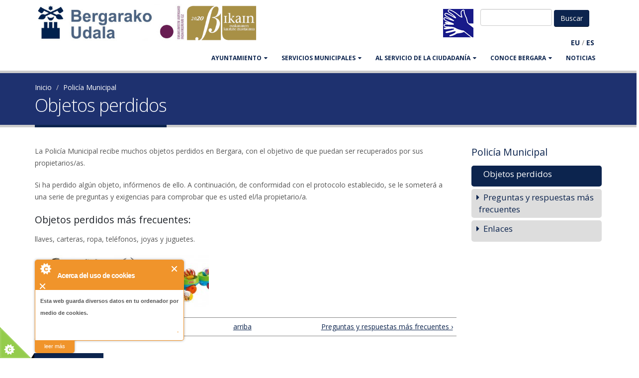

--- FILE ---
content_type: text/html; charset=utf-8
request_url: http://bergara.eus/es/node/498
body_size: 8887
content:
<!DOCTYPE html>
<!--[if lt IE 7]> <html class="ie ie6 " lang="es" dir="ltr"> <![endif]-->
<!--[if IE 7]>    <html class="ie ie7 " lang="es" dir="ltr"> <![endif]-->
<!--[if IE 8]>    <html class="ie ie8 " lang="es" dir="ltr"> <![endif]-->
<!--[if gt IE 8]> <!--> <html class="" lang="es" dir="ltr"> <!--<![endif]-->
<head>
<meta http-equiv="Content-Type" content="text/html; charset=utf-8" />
<link rel="prev" href="/es/node/238" />
<link rel="up" href="/es/node/238" />
<link rel="next" href="/es/node/499" />
<link rel="shortcut icon" href="http://bergara.eus/misc/favicon.ico" type="image/vnd.microsoft.icon" />
<meta name="viewport" content="width=device-width, initial-scale=1" />
<title>Objetos perdidos | Bergarako Udala</title>
<!-- Call bootstrap.css before $scripts to resolve @import conflict with respond.js -->
<link rel="stylesheet" href="/sites/all/themes/Porto/vendor/bootstrap/bootstrap.css">
<link type="text/css" rel="stylesheet" href="http://bergara.eus/sites/default/files/css/css_xE-rWrJf-fncB6ztZfd2huxqgxu4WO-qwma6Xer30m4.css" media="all" />
<link type="text/css" rel="stylesheet" href="http://bergara.eus/sites/default/files/css/css_rKfMSCIEyJDdu1hj7hcHrErpM6eClqqY7XKz2O5yRso.css" media="all" />
<link type="text/css" rel="stylesheet" href="http://bergara.eus/sites/default/files/css/css_pO81HGmAYLxNw6mNnfvmCouqaXI1ByYyqwGhdUuDcqQ.css" media="all" />
<link type="text/css" rel="stylesheet" href="http://bergara.eus/sites/default/files/css/css_8WKD-QP7tXkbooeb5s4FPOsb-pjjjmRCPSw2ZJD-if0.css" media="all" />
<link type="text/css" rel="stylesheet" href="http://bergara.eus/sites/default/files/css/css_J84fXWW62rSu5qVzrZoRHdXCGGK3JFeU7zWBu6BsrTk.css" media="all" />
<script type="text/javascript" src="http://bergara.eus/sites/all/modules/jquery_update/replace/jquery/1.10/jquery.min.js?v=1.10.2"></script>
<script type="text/javascript" src="http://bergara.eus/misc/jquery-extend-3.4.0.js?v=1.10.2"></script>
<script type="text/javascript" src="http://bergara.eus/misc/jquery-html-prefilter-3.5.0-backport.js?v=1.10.2"></script>
<script type="text/javascript" src="http://bergara.eus/misc/jquery.once.js?v=1.2"></script>
<script type="text/javascript" src="http://bergara.eus/misc/drupal.js?t617nf"></script>
<script type="text/javascript" src="http://bergara.eus/sites/all/modules/admin_menu/admin_devel/admin_devel.js?t617nf"></script>
<script type="text/javascript" src="http://bergara.eus/sites/all/modules/cookiecontrol/js/cookieControl-5.1.min.js?t617nf"></script>
<script type="text/javascript" src="http://bergara.eus/sites/default/files/languages/es_4ejFp2LfRAO5KiOyk6Q_9MLfx_ba639lp-D15XWk5-c.js?t617nf"></script>
<script type="text/javascript" src="http://bergara.eus/sites/all/libraries/colorbox/jquery.colorbox-min.js?t617nf"></script>
<script type="text/javascript" src="http://bergara.eus/sites/all/modules/colorbox/js/colorbox.js?t617nf"></script>
<script type="text/javascript" src="http://bergara.eus/sites/all/modules/colorbox/styles/default/colorbox_style.js?t617nf"></script>
<script type="text/javascript" src="http://bergara.eus/sites/all/modules/colorbox/js/colorbox_inline.js?t617nf"></script>
<script type="text/javascript" src="http://bergara.eus/sites/all/libraries/jquery.cycle/jquery.cycle.all.min.js?t617nf"></script>
<script type="text/javascript" src="http://bergara.eus/sites/all/modules/views_jqfx_cycle/views_jqfx_cycle.js?t617nf"></script>
<script type="text/javascript" src="http://bergara.eus/sites/all/modules/field_group/field_group.js?t617nf"></script>
<script type="text/javascript" src="http://bergara.eus/sites/all/themes/Porto/vendor/modernizr/modernizr.js?t617nf"></script>
<script type="text/javascript" src="http://bergara.eus/sites/all/themes/Porto/vendor/jquery.appear/jquery.appear.js?t617nf"></script>
<script type="text/javascript" src="http://bergara.eus/sites/all/themes/Porto/vendor/jquery.easing/jquery.easing.js?t617nf"></script>
<script type="text/javascript" src="http://bergara.eus/sites/all/themes/Porto/vendor/jquery-cookie/jquery-cookie.js?t617nf"></script>
<script type="text/javascript" src="http://bergara.eus/sites/all/themes/Porto/vendor/bootstrap/bootstrap.js?t617nf"></script>
<script type="text/javascript" src="http://bergara.eus/sites/all/themes/Porto/vendor/common/common.js?t617nf"></script>
<script type="text/javascript" src="http://bergara.eus/sites/all/themes/Porto/vendor/jquery.validation/jquery.validation.js?t617nf"></script>
<script type="text/javascript" src="http://bergara.eus/sites/all/themes/Porto/vendor/jquery.stellar/jquery.stellar.js?t617nf"></script>
<script type="text/javascript" src="http://bergara.eus/sites/all/themes/Porto/vendor/jquery.easy-pie-chart/jquery.easy-pie-chart.js?t617nf"></script>
<script type="text/javascript" src="http://bergara.eus/sites/all/themes/Porto/vendor/jquery.gmap/jquery.gmap.js?t617nf"></script>
<script type="text/javascript" src="http://bergara.eus/sites/all/themes/Porto/vendor/jquery.lazyload/jquery.lazyload.js?t617nf"></script>
<script type="text/javascript" src="http://bergara.eus/sites/all/themes/Porto/vendor/isotope/jquery.isotope.js?t617nf"></script>
<script type="text/javascript" src="http://bergara.eus/sites/all/themes/Porto/vendor/owlcarousel/owl.carousel.js?t617nf"></script>
<script type="text/javascript" src="http://bergara.eus/sites/all/themes/Porto/vendor/jflickrfeed/jflickrfeed.js?t617nf"></script>
<script type="text/javascript" src="http://bergara.eus/sites/all/themes/Porto/vendor/magnific-popup/jquery.magnific-popup.js?t617nf"></script>
<script type="text/javascript" src="http://bergara.eus/sites/all/themes/Porto/vendor/vide/vide.js?t617nf"></script>
<script type="text/javascript" src="http://bergara.eus/sites/all/themes/Porto/vendor/circle-flip-slideshow/js/jquery.flipshow.js?t617nf"></script>
<script type="text/javascript" src="http://bergara.eus/sites/all/themes/Porto/js/custom.js?t617nf"></script>
<script type="text/javascript">
<!--//--><![CDATA[//><!--
jQuery.extend(Drupal.settings, {"basePath":"\/","pathPrefix":"es\/","setHasJsCookie":0,"ajaxPageState":{"theme":"bergarako_udala","theme_token":"8e6VsJjnxwQ4fg0VVvPsjMB9v2zBv3lRflJzRLgZdp8","js":{"0":1,"1":1,"2":1,"3":1,"sites\/all\/themes\/Porto\/js\/theme.js":1,"sites\/all\/themes\/Porto\/js\/views\/view.home.js":1,"sites\/all\/themes\/Porto\/js\/theme.init.js":1,"sites\/all\/modules\/jquery_update\/replace\/jquery\/1.10\/jquery.min.js":1,"misc\/jquery-extend-3.4.0.js":1,"misc\/jquery-html-prefilter-3.5.0-backport.js":1,"misc\/jquery.once.js":1,"misc\/drupal.js":1,"sites\/all\/modules\/admin_menu\/admin_devel\/admin_devel.js":1,"sites\/all\/modules\/cookiecontrol\/js\/cookieControl-5.1.min.js":1,"public:\/\/languages\/es_4ejFp2LfRAO5KiOyk6Q_9MLfx_ba639lp-D15XWk5-c.js":1,"sites\/all\/libraries\/colorbox\/jquery.colorbox-min.js":1,"sites\/all\/modules\/colorbox\/js\/colorbox.js":1,"sites\/all\/modules\/colorbox\/styles\/default\/colorbox_style.js":1,"sites\/all\/modules\/colorbox\/js\/colorbox_inline.js":1,"sites\/all\/libraries\/jquery.cycle\/jquery.cycle.all.min.js":1,"sites\/all\/modules\/views_jqfx_cycle\/views_jqfx_cycle.js":1,"sites\/all\/modules\/field_group\/field_group.js":1,"sites\/all\/themes\/Porto\/vendor\/modernizr\/modernizr.js":1,"sites\/all\/themes\/Porto\/vendor\/jquery.appear\/jquery.appear.js":1,"sites\/all\/themes\/Porto\/vendor\/jquery.easing\/jquery.easing.js":1,"sites\/all\/themes\/Porto\/vendor\/jquery-cookie\/jquery-cookie.js":1,"sites\/all\/themes\/Porto\/vendor\/bootstrap\/bootstrap.js":1,"sites\/all\/themes\/Porto\/vendor\/common\/common.js":1,"sites\/all\/themes\/Porto\/vendor\/jquery.validation\/jquery.validation.js":1,"sites\/all\/themes\/Porto\/vendor\/jquery.stellar\/jquery.stellar.js":1,"sites\/all\/themes\/Porto\/vendor\/jquery.easy-pie-chart\/jquery.easy-pie-chart.js":1,"sites\/all\/themes\/Porto\/vendor\/jquery.gmap\/jquery.gmap.js":1,"sites\/all\/themes\/Porto\/vendor\/jquery.lazyload\/jquery.lazyload.js":1,"sites\/all\/themes\/Porto\/vendor\/isotope\/jquery.isotope.js":1,"sites\/all\/themes\/Porto\/vendor\/owlcarousel\/owl.carousel.js":1,"sites\/all\/themes\/Porto\/vendor\/jflickrfeed\/jflickrfeed.js":1,"sites\/all\/themes\/Porto\/vendor\/magnific-popup\/jquery.magnific-popup.js":1,"sites\/all\/themes\/Porto\/vendor\/vide\/vide.js":1,"sites\/all\/themes\/Porto\/vendor\/circle-flip-slideshow\/js\/jquery.flipshow.js":1,"sites\/all\/themes\/Porto\/js\/custom.js":1},"css":{"modules\/system\/system.base.css":1,"modules\/system\/system.menus.css":1,"modules\/system\/system.messages.css":1,"modules\/system\/system.theme.css":1,"modules\/aggregator\/aggregator.css":1,"modules\/book\/book.css":1,"sites\/all\/modules\/calendar\/css\/calendar_multiday.css":1,"modules\/comment\/comment.css":1,"modules\/field\/theme\/field.css":1,"modules\/node\/node.css":1,"modules\/user\/user.css":1,"sites\/all\/modules\/views\/css\/views.css":1,"sites\/all\/modules\/ckeditor\/css\/ckeditor.css":1,"sites\/all\/modules\/bergara\/css\/bergara.css":1,"sites\/all\/modules\/colorbox\/styles\/default\/colorbox_style.css":1,"sites\/all\/modules\/ctools\/css\/ctools.css":1,"sites\/all\/modules\/views_jqfx_cycle\/views_jqfx_cycle.css":1,"sites\/all\/modules\/bilatu\/css\/bilatu.css":1,"modules\/locale\/locale.css":1,"sites\/all\/modules\/node_embed\/plugins\/node_embed\/node_embed.css":1,"sites\/all\/themes\/Porto\/vendor\/owlcarousel\/owl.carousel.css":1,"sites\/all\/themes\/Porto\/vendor\/fontawesome\/css\/font-awesome-legacy.css":1,"sites\/all\/themes\/Porto\/vendor\/fontawesome\/css\/font-awesome.css":1,"sites\/all\/themes\/Porto\/vendor\/simple-line-icons\/css\/simple-line-icons.css":1,"sites\/all\/themes\/Porto\/vendor\/owlcarousel\/owl.theme.default.css":1,"sites\/all\/themes\/Porto\/vendor\/prettyPhoto\/css\/prettyPhoto.css":1,"sites\/all\/themes\/Porto\/vendor\/circle-flip-slideshow\/css\/component.css":1,"sites\/all\/themes\/Porto\/vendor\/magnific-popup\/magnific-popup.css":1,"sites\/all\/themes\/Porto\/vendor\/isotope\/jquery.isotope.css":1,"sites\/all\/themes\/Porto\/css\/theme.css":1,"sites\/all\/themes\/Porto\/css\/theme-elements.css":1,"sites\/all\/themes\/Porto\/css\/theme-animate.css":1,"sites\/all\/themes\/Porto\/css\/theme-blog.css":1,"sites\/all\/themes\/Porto\/css\/theme-shop.css":1,"sites\/all\/themes\/Porto\/css\/drupal-styles.css":1,"sites\/all\/themes\/Porto\/css\/less\/skin.less":1,"sites\/all\/themes\/Bergarako_udala\/css\/custom.css":1,"public:\/\/css_injector\/css_injector_4.css":1}},"colorbox":{"opacity":"0.85","current":"{current} de {total}","previous":"\u00ab Anterior","next":"Siguiente \u00bb","close":"Cerrar","maxWidth":"98%","maxHeight":"98%","fixed":true,"mobiledetect":true,"mobiledevicewidth":"480px","file_public_path":"\/sites\/default\/files","specificPagesDefaultValue":"admin*\nimagebrowser*\nimg_assist*\nimce*\nnode\/add\/*\nnode\/*\/edit\nprint\/*\nprintpdf\/*\nsystem\/ajax\nsystem\/ajax\/*"},"urlIsAjaxTrusted":{"\/es\/node\/498":true},"field_group":{"div":"full"}});
//--><!]]>
</script>

<!-- IE Fix for HTML5 Tags -->
<!--[if lt IE 9]>
  <script src="https://html5shiv.googlecode.com/svn/trunk/html5.js"></script>
<![endif]-->

<!--[if IE]>
  <link rel="stylesheet" href="/sites/all/themes/Porto/css/ie.css">
<![endif]-->

<!--[if lte IE 8]>
  <script src="/sites/all/themes/Porto/vendor/respond.js"></script>
<![endif]-->

<!-- Web Fonts  -->
<link href="//fonts.googleapis.com/css?family=Open+Sans:400,300,600,700,800&subset=latin,latin-ext" type="text/css" rel="stylesheet">
<link href='//fonts.googleapis.com/css?family=Shadows+Into+Light' rel='stylesheet' type='text/css'>

<!-- User defined CSS --><style type='text/css'>.bideo-akta.embed-responsive-16by9 {
    padding-bottom: 62.5%;
}
.btn-success.active {
     background-color: #105910;
}
.btn-success.active:hover {
     background-color: #105910;
}
#content a:link {
  text-decoration: underline; 
}
#content .col-md-3 a:link {
   text-decoration: none;
}
.table {
margin-bottom: 20px;
    background-color: #fff;
    border: 1px solid ;
    border-radius: 4px;
    box-shadow: 0 1px 1px rgba(0, 0, 0, .05);
box-sizing: border-box;
border-color: #ddd;

}
caption {
color: #333;
    background-color: #f5f5f5;
    border-color: #ddd;
    padding: 10px 15px;
    border-bottom: 1px solid transparent;
    border-top-left-radius: 3px;
    border-top-right-radius: 3px;
}
#book-navigation-112{
background-color: #dcdcdc;
}
.webform-client-form label {
        font-weight: bold;
	color: #555;
}
</style><!-- End user defined CSS -->  
</head>
<body class="html not-front not-logged-in no-sidebars page-node page-node- page-node-498 node-type-book i18n-es">
<div class="body">
	<header id="header" data-plugin-options='{"stickyEnabled": true, "stickyEnableOnBoxed": true, "stickyEnableOnMobile": true, "stickyStartAt": 57, "stickySetTop": "-57px", "stickyChangeLogo": true}'>
		<div class="header-body">
			<div class="header-container container">
				
				<div class="header-row">
					<div class="header-column">
						
																								
												<div class="header-logo">
							<a class="hidden-xs" href="/es" title="Inicio" rel="home" id="logo">
								<img src="http://bergara.eus/sites/default/files/logo-bergara-bikain.png" alt="Inicio" height="74" data-sticky-height="46" data-sticky-top="33" />
							</a>
							<a class="visible-xs" href="/es" title="Inicio" rel="home" id="logo">
								<img src="/sites/all/themes/Bergarako_udala/img/bergarako-udala.png" alt="Inicio" height="74" data-sticky-height="46" data-sticky-top="33" />
							</a>
						</div>
												
												<div id="name-and-slogan" class="hidden">
							
																					<div id="site-name" class="hidden">
								<a href="/es" title="Inicio" rel="home"><span>Bergarako Udala</span></a>
							</div>
																					
														
							</div> <!-- /#name-and-slogan -->
														
						</div>
						
						<div class="header-column header-column-valign-top">
							<div class="row hidden-sm hidden-xs">
								<div class="col-xs-12">
																		<div class="header-search">
																				  
<form class="form-inline" action="/es/node/498" method="post" id="bilatu-form" accept-charset="UTF-8">
 <input type="text" id="edit-bilagai" name="bilagai" value="" size="15" maxlength="128" class="form-text required" />

<input type="hidden" name="form_id" value="bilatu_form" />
<input type="submit" id="edit-submit" name="op" value="Buscar" class="btn-primary btn form-submit" /><input type="hidden" name="form_build_id" value="form-ozBx1A0J4OjLP46oYX00XnVfoyxKg4lYy32U_uyYgfE" />
</form>										  <div class="region region-header-flags">
    <div id="block-block-31" class="block block-block">

    
  <div class="content">
    <div><a href="/es/node/12455"><img src="/sites/default/files/keinu-hizkuntza-bidez.png" /></a></div>

  </div>
</div>
  </div>
									</div>
																										</div>
							</div>
							<div class="row">
								<div class="col-xs-12 hidden-sm hidden-xs">
									  <div class="region region-header-translate">
    <div id="block-bergara-edukia-itzuli" class="block block-bergara">

    
  <div class="content">
    &nbsp;<span class="itzulpen-estekak"><b><a href="/eu/Udala/Antolaketa/Polizia/galdutakoak">EU</a></b> / <b><a href="/es/node/498" class="active">ES</a></b></span>&nbsp;  </div>
</div>
  </div>
								</div>
							</div>
						</div>
					</div>
				</div>
				<div class="header-container container header-nav header-nav-push-top">
					<div id="translate-collapse-nav" class="row">
						<div class="col-xs-8">
							<div class="visible-xs visible-sm" style="padding:.5em">  <div class="region region-header-translate">
      <div class="region region-header-translate">
    <div id="block-bergara-edukia-itzuli" class="block block-bergara">

    
  <div class="content">
    &nbsp;<span class="itzulpen-estekak"><b><a href="/eu/Udala/Antolaketa/Polizia/galdutakoak">EU</a></b> / <b><a href="/es/node/498" class="active">ES</a></b></span>&nbsp;  </div>
</div>
  </div>
  </div>
</div>
						</div>
						<div class="col-xs-4">
							<button class="btn header-btn-collapse-nav" data-toggle="collapse" data-target=".header-nav-main"><i class="fa fa-bars"></i></button>
						</div>
					</div>
					<div class="header-nav-main header-nav-main-effect-1 header-nav-main-sub-effect-1 collapse">
						<nav class="nav-main">
							  
<ul class="nav nav-pills nav-main" id="mainMenu"><li class="dropdown 2020"><a href="/es/node/5042" title="" class="dropdown-toggle disabled">AYUNTAMIENTO</a><ul class="dropdown-menu"><li><a href="/es/node/5042" title="">Saludo del alcalde</a></li><li><a href="/es/node/10015" title="">Cita con el alcalde</a></li><li><a href="/es/Udala/Eraketa" title="">Órganos de Gobierno</a></li><li><a href="https://www.bergara.eus/es/node/17964" title="">Presupuesto municipal</a></li><li><a href="https://www.bergara.eus/es/jendaurrean" title="">En exposición pública</a></li><li><a href="/es/Personal" title="">Personal</a></li><li><a href="http://www.bergara.eus/es/node/1766" title="">Oferta de empleo del Ayto.</a></li><li><a href="/es/node/11664" title="">Normativa municipal</a></li><li><a href="/es/Udala/kontratatzailea" title="">Perfil del contratante</a></li><li><a href="http://www.bergara.eus/es/hitzarmenak" title="">Convenios firmados</a></li><li><a href="https://uzt.gipuzkoa.eus/WAS/AYTO/USCServicioCiudadanoVer15WEB/home.do?De=CA074" title="">Trámites</a></li></ul></li><li class="dropdown 2592"><a href="/es/Udala/Antolaketa" title="" class="dropdown-toggle disabled">SERVICIOS MUNICIPALES</a><ul class="dropdown-menu"><li><a href="https://hitzordua.bergara.eus" title="">Cita previa</a></li><li><a href="/es/node/12856" title="">Servicio de atención B@Z</a></li><li><a href="/es/igualdad">Igualdad</a></li><li><a href="/es/node/152" title="">Euskara</a></li><li><a href="/es/node/10023" title="">Desarrollo socio-económico</a></li><li><a href="/es/node/77" title="">Juventud y Educación</a></li><li><a href="/es/Udala/Antolaketa/Ongizatea" title="">Servicios sociales</a></li><li><a href="/es/node/517" title="">Urbanismo</a></li><li><a href="/es/node/496" title="">Secretaría</a></li><li><a href="/es/node/2316" title="">Medio ambiente</a></li><li><a href="/es/node/530" title="">Servicio de deportes</a></li><li><a href="/es/node/507" title="">Intervención-Hacienda</a></li><li><a href="/es/cultura" title="">Cultura</a></li><li><a href="http://laboratorium.eus/es" title="">Museo Laboratorium</a></li><li><a href="/es/node/497" title="">Biblioteca</a></li><li><a href="/es/node/582" title="">Obras y servicios</a></li><li><a href="http://bergaraturismo.eus/" title="">Turismo</a></li><li><a href="/es/euskaltegi-municipal" title="">Euskaltegi Municipal</a></li><li><a href="/es/node/238" title="">Policía Municipal</a></li><li><a href="http://www.bergarakoartxiboa.eus/" title="">Archivo Municipal</a></li></ul></li><li class="dropdown 2587"><a href="/es/bergaran-bizi" title="" class="dropdown-toggle disabled">Al servicio de la ciudadanía</a><ul class="dropdown-menu"><li><a href="/es/Iradokizunak" title="">Buzón de la ciudadanía </a></li><li><a href="https://www.bergara.eus/es/ayudas-economicas" title="">Ayudas económicas</a></li><li><a href="/es/kanpoko-tramiteak" title="">Gestiones no municipales</a></li><li><a href="/es/node/1813" title="">Uso de las instalaciones</a></li><li><a href="/es/Herria/Telefonoak" title="">Teléfonos de interés</a></li><li><a href="/es/ayudas-economicas" title="">Ayudas económicas</a></li><li><a href="/es/node/1201" title="">Transporte y estacionamiento</a></li></ul></li><li class="dropdown 2588"><a href="/es/node/100" title="" class="dropdown-toggle disabled">CONOCE BERGARA</a><ul class="dropdown-menu"><li><a href="/es/node/2166" title="">Cómo llegar</a></li><li><a href="http://www.bergara.eus/es/orrialde/Localizacion" title="">Localización</a></li><li><a href="http://www.bergara.net/es/orrialde/Mapak-eta-planoak" title="">Mapas y planos</a></li><li><a href="/es/orrialde/Historia" title="">Historia</a></li><li><a href="/es/Herria/Ospetsuak" title="">Hijos Ilustres</a></li><li><a href="http://www.bergara.eus/es/orrialde/Biztanleria" title="">Población</a></li><li><a href="/es/node/105" title="">Economía</a></li><li><a href="http://www.bergaraturismo.eus" title="">Turismo</a></li><li><a href="http://www.bergaraturismo.eus/es/jaiak-eta-azokak" title="">Fiestas y mercados</a></li><li><a href="http://www.bergara.eus/es/orrialde/Kaleak" title="">Callejero</a></li><li><a href="/es/node/108" title="">Barrios</a></li><li><a href="http://www.bergara.eus/es/node/11231" title="">Asociaciones</a></li><li><a href="/es/750" title="">750. Urteurrena</a></li></ul></li><li><a href="/es/albisteak" title="">Noticias</a></li></ul>						</nav>
					</div>
				</div>
				
			</div>
		</header>
		
				<div class="only-mobile header-search visible-sm">
			<div class="row">
				<div class="col-xs-6">    
<form class="form-inline" action="/es/node/498" method="post" id="bilatu-form" accept-charset="UTF-8">
 <input type="text" id="edit-bilagai" name="bilagai" value="" size="15" maxlength="128" class="form-text required" />

<input type="hidden" name="form_id" value="bilatu_form" />
<input type="submit" id="edit-submit" name="op" value="Buscar" class="btn-primary btn form-submit" /><input type="hidden" name="form_build_id" value="form-ozBx1A0J4OjLP46oYX00XnVfoyxKg4lYy32U_uyYgfE" />
</form></div>
				<div class="col-xs-6"></div>
			</div>
		</div>
						<!-- end header -->
		<div role="main" class="main">
			
						<section class="page-header breadcrumb-wrap">
				<div class="container">
										<div class="row">
						<div class="col-md-12">
							<div id="breadcrumbs"><ul class="breadcrumb"><li><a href="/es">Inicio</a></li> <li><a href="/es/node/238">Policía Municipal</a></li> </ul> </div>
						</div>
					</div>
										
					<div class="row">
						<div class="col-md-12">
							<h1>Objetos perdidos</h1>
						</div>
					</div>
				</div>
			</section>
						
						<div id="content" class="content full">
				<div class="container">
					<div class="row">
						
						<div class="col-md-12">
													</div>
						
												
						<div class="col-md-9">
							
																												
							  <div class="region region-content">
    <div id="block-system-main" class="block block-system">

    
  <div class="content">
    
  <article id="node-498" class="node node-book clearfix" about="/es/node/498" typeof="sioc:Item foaf:Document">

    <header>
      
                  <span property="dc:title" content="Objetos perdidos" class="rdf-meta element-hidden"></span>
          </header>

    <div class="content">
      <div class="field field-name-body field-type-text-with-summary field-label-hidden"><div class="field-items"><div class="field-item even" property="content:encoded"><p>La Policía Municipal recibe muchos objetos perdidos en Bergara, con el objetivo de que puedan ser recuperados por sus propietarios/as.</p>
<p>Si ha perdido algún objeto, infórmenos de ello. A continuación, de conformidad con el protocolo establecido, se le someterá a una serie de preguntas y exigencias para comprobar que es usted el/la propietario/a.</p>
<h4>
	Objetos perdidos más frecuentes:</h4>
<p>llaves, carteras, ropa, teléfonos, joyas y juguetes.</p>
<p><a class="colorbox colorbox-insert-image" href="/sites/default/files/argazki/tira.jpg" rel="gallery-all"><img alt="" class="image-medium" src="/sites/default/files/styles/medium/public/argazki/tira.jpg?itok=uxrKWK_d" typeof="Image" /></a></p>
</div></div></div>  <div id="book-navigation-238" class="book-navigation">
    
        <div class="page-links clearfix">
              <a href="/es/node/238" class="page-previous" title="Ir a la página anterior">‹ Policía Municipal</a>
                    <a href="/es/node/238" class="page-up" title="Ir a la página madre">arriba</a>
                    <a href="/es/node/499" class="page-next" title="Ir a la página siguiente">Preguntas y respuestas más frecuentes ›</a>
          </div>
    
  </div>
    </div><!-- /.content -->

          <footer>
                      </footer>
    
    
  </article><!-- /.node -->

  </div>
</div>
  </div>
							
						</div>
						
												<div class="col-md-3">
							  <div class="region region-sidebar-right">
    
<div id="block-block-15" class="block block-block">

    
  <div class="content">
    <div id="aurkibide-buruko-irudi"></div>  </div>
</div>
<div id="block-book-navigation" class="block block-book">

    <h4><a href="/es/node/238" class="book-title">Policía Municipal</a></h4>
  
  <div class="content">
    <ul class="menu"><li class="first leaf active-trail"><a href="/es/node/498" class="active-trail active">Objetos perdidos</a></li>
<li class="leaf"><a href="/es/node/499">Preguntas y respuestas más frecuentes</a></li>
<li class="last collapsed"><a href="/es/node/578">Enlaces</a></li>
</ul>  </div>
</div>  </div>
						</div>
												
					</div>
				</div>
			</div>
			
		</div>
				
		<footer id="footer">
						<div class="container main-footer hidden-xs">
				<div class="row">
					
										<div class="footer-ribbon">
						<span><em class="placeholder">Get In Touch</em></span>
					</div>
										  <div class="region region-udal-webgune">
      <div class="region region-udal-webgune">
    <div id="block-block-22" class="block block-block">

    
  <div class="content">
    <div id="gure-webgune">
	<div class="row text-center">
		<div class="col col-xs-2">
			<div class="col col-xs-2">
				<div class="col col-xs-2">
					 
					<table border="0" cellpadding="0" cellspacing="50" width="1200">
						<tbody>
							<tr>
								<td>
									<p class="rtecenter"><a href="http://bergarakoeuskara.eus/" target="_blank"><img alt="" height="148" src="/sites/default/files/argazki/bergarako_euskara_1.png" width="148" /></a></p>
									<h5 class="media-heading rtecenter">
										<a href="http://bergarakoeuskara.eus/" target="_blank" title="Bergarako Euskara">Bergarako Euskara</a></h5>
								</td>
								<td>
									<p class="rtecenter"><a href="https://laboratorium.eus/" target="_blank"><img alt="" class="image-medium" height="148" src="https://bergara.eus/sites/default/files/argazki/laboratorium_10-00_0.png" width="191" /></a></p>
									<h5 class="media-heading rtecenter">
										<a href="http://laboratorium.eus/" target="_blank" title="Laboratorium">Laboratorium museoa</a></h5>
								</td>
								<td>
									<p class="rtecenter"><a href="http://www.bergarakoartxiboa.eus/" target="_blank"><img alt="" class="image-medium" height="148" src="/sites/default/files/styles/medium/public/argazki/artxiboa_0.png?itok=YvqIwJkQ" width="148" /></a></p>
									<h5 class="media-heading rtecenter">
										<a href="http://www.bergarakoartxiboa.eus/" target="_blank" title="Bergarako Euskara">Bergarako Artxiboa</a></h5>
								</td>
								<td>
									<p class="rtecenter"><a href="https://bergaraturismo.eus/" target="_blank"><img alt="" class="image-medium" height="148" src="/sites/default/files/styles/medium/public/argazki/turismoa_0.png?itok=Mk7Pmgg6" width="149" /></a></p>
									<h5 class="media-heading rtecenter">
										<a href="https://bergaraturismo.eus/" target="_blank" title="Bergarako Euskara">Turismoa</a></h5>
								</td>
								<td>
									<p class="rtecenter"><a href="https://www.bergarakirola.eus/" target="_blank"><img alt="" class="image-medium" height="148" src="/sites/default/files/styles/medium/public/argazki/agorrosin_0.png?itok=MXtygftB" width="156" /></a></p>
									<h5 class="media-heading rtecenter">
										<a href="http://www.bergarakirola.eus" target="_blank" title="Agorrosin Kirolgunea">Agorrosin Kiroldegia</a></h5>
								</td>
								<td>
									<p class="rtecenter"><a href="https://www.bergara.eus/node/11018" target="_blank"><img alt="" class="image-medium" height="148" src="/sites/default/files/styles/medium/public/argazki/seminarixoa-_0.png?itok=JslsYvMQ" width="190" /></a></p>
									<h5 class="media-heading rtecenter">
										<a href="/node/11018" target="_blank" title="Seminarixoa">Seminarixoa</a></h5>
								</td>
							</tr>
						</tbody>
					</table>
					<h5 class="media-heading">
						 </h5>
				</div>
			</div>
		</div>
	</div>
</div>
<p> </p>
  </div>
</div>
  </div>
  </div>
					
										
										
										
										<div class="col-md-2">
						  <div class="region region-footer-4">
      <div class="region region-footer-4">
    <div id="block-block-27" class="block block-block">

    
  <div class="content">
    
<style>
.elebidun{
  display: none !important;
}
.hi-es {
  display: block !important;
}
</style>
  </div>
</div>
  </div>
  </div>
					</div>
										
				</div>
			</div>
						
			<div class="footer-copyright">
				<div class="container main-footer">
					<div class="row">
						<div class="col-md-6">
														  <div class="region region-footer-bottom-left">
    <div id="block-block-5" class="block block-block">

    
  <div class="content">
    <p>Bergara.eus - Bergarako Udala<br />
	San Martin Agirre plaza, 1. 20570 Bergara (Gipuzkoa)</p>
<p>B@Z ARRETA ZERBITZUA:</p>
<ul>
	<li>
		010, Bergaratik deituz gero</li>
	<li>
		943 77 91 00, Bergaraz kanpotik deituz gero</li>
	<li>
		Faxa 943 77 91 63</li>
</ul>
<p><u><a href="http://www.bergara.eus/eu/Lege-informazioa">Pribatutasun politika eta lege oharra</a></u> / <u><a href="http://www.bergara.eus/es/Informacion-legal">Política de privacidad y aviso legal</a> </u></p>
<p><u><a href="https://www.bergara.eus/iruzurra">Iruzurraren Aurkako Politika</a></u> / <a href="https://www.bergara.eus/es/node/17991"><u>Política Antifraude</u></a></p>
  </div>
</div>
  </div>
														
						</div>
						<div class="col-md-6">
							
														  <div class="region region-footer-bottom-right">
    <div id="block-block-24" class="block block-block">

    
  <div class="content">
    <!--/////////GOOGLE ANALYTICS-->
<script type="text/javascript">
 // if(CookieControl && CookieControl.consented()){
  var _gaq = _gaq || [];
  _gaq.push(['_setAccount', 'UA-39609670-1']);
  _gaq.push(['_trackPageview']);

  (function() {
    var ga = document.createElement('script'); ga.type = 'text/javascript'; ga.async = true;
    ga.src = ('https:' == document.location.protocol ? 'https://ssl' : 'http://www') + '.google-analytics.com/ga.js';
    var s = document.getElementsByTagName('script')[0]; s.parentNode.insertBefore(ga, s);
  })();
// }
</script>

<!-- Google tag (gtag.js) --> 
<script async src="https://www.googletagmanager.com/gtag/js?id=G-EMJXZVWLGJ"></script>
<script> 
window.dataLayer = window.dataLayer || []; 
function gtag(){
  dataLayer.push(arguments);
}
gtag('js', new Date()); 
gtag('config', 'G-EMJXZVWLGJ'); 
</script>  </div>
</div>
  </div>
														
						</div>
					</div>
				</div>
			</div>
		</footer>
		
	</div><script type="text/javascript">
<!--//--><![CDATA[//><!--

    jQuery(document).ready(function($) {
    cookieControl({
        introText: '<b>Esta web guarda diversos datos en tu ordenador por medio de cookies.</b>',
        fullText: '<p>Algunas cookies son imprescindibles para el uso de la web, por ejemplo, para recordar la selección del idioma, para cumplimentar formularios o para iniciar la sesión y modificar o crear contenido; prescindir de ellas generaría muchos inconvenientes.</p><p>Otras cookies se usan para generar estadísticas de uso, a través de la herrramienta Google Analytics, para hacer un seguimiento del interés de los contenidos que alberga la web. Estos datos estadísticos son anónimos.</p>',
        theme: 'light',
        html: '<div id="cccwr"><div id="ccc-state" class="ccc-pause"><div id="ccc-icon"><button><span>Acerca del uso de cookies</span></button></div><div class="ccc-widget"><div class="ccc-outer"><div class="ccc-inner"><h2>Acerca del uso de cookies</h2><div class="ccc-content"><p class="ccc-intro"></p><div class="ccc-expanded"></div><div id="ccc-cookies-switch" style="background-position-x: 0;"><a id="cctoggle" href="#" style="background-position-x: 0;" name="cctoggle"><span id="cctoggle-text">Cookies test</span></a></div><div id="ccc-implicit-warning">(One cookie will be set to store your preference)</div><div id="ccc-explicit-checkbox"><label><input id="cchide-popup" type="checkbox" name="ccc-hide-popup" value="Y" /> Do not ask me again<br /></label> (Ticking this sets a cookie to hide this popup if you then hit close. This will not store any personal information)</div><p class="ccc-about"><small><a href="http://www.civicuk.com/cookie-law" target="_blank">-</a></small></p><a class="ccc-icon" href="http://www.civicuk.com/cookie-law" target="_blank"title="About Cookie Control">About Cookie Control</a><button class="ccc-close">Cerrar</button></div></div></div><button class="ccc-expand">leer más</button></div></div></div>',
        position: 'left',
        shape: 'triangle',
        startOpen: true,
        autoHide: 60000,
        onAccept: function(cc){cookiecontrol_accepted(cc)},
        onReady: function(){},
        onCookiesAllowed: function(cc){cookiecontrol_cookiesallowed(cc)},
        onCookiesNotAllowed: function(cc){cookiecontrol_cookiesnotallowed(cc)},
        countries: '',
        subdomains: true,
        cookieName: 'bergarako-udala_cookiecontrol',
        iconStatusCookieName: 'ccShowCookieIcon',
        consentModel: 'information_only'
        });
      });
    
//--><!]]>
</script>
<script type="text/javascript">
<!--//--><![CDATA[//><!--
function cookiecontrol_accepted(cc) {

}
//--><!]]>
</script>
<script type="text/javascript">
<!--//--><![CDATA[//><!--
function cookiecontrol_cookiesallowed(cc) {

}
//--><!]]>
</script>
<script type="text/javascript">
<!--//--><![CDATA[//><!--
function cookiecontrol_cookiesnotallowed(cc) {

}
//--><!]]>
</script>
<script type="text/javascript" src="http://bergara.eus/sites/all/themes/Porto/js/theme.js?t617nf"></script>
<script type="text/javascript" src="http://bergara.eus/sites/all/themes/Porto/js/views/view.home.js?t617nf"></script>
<script type="text/javascript" src="http://bergara.eus/sites/all/themes/Porto/js/theme.init.js?t617nf"></script>
</body>

</html>

--- FILE ---
content_type: text/css
request_url: http://bergara.eus/sites/default/files/css/css_J84fXWW62rSu5qVzrZoRHdXCGGK3JFeU7zWBu6BsrTk.css
body_size: 49
content:
.views-row{margin-top:3rem;}
